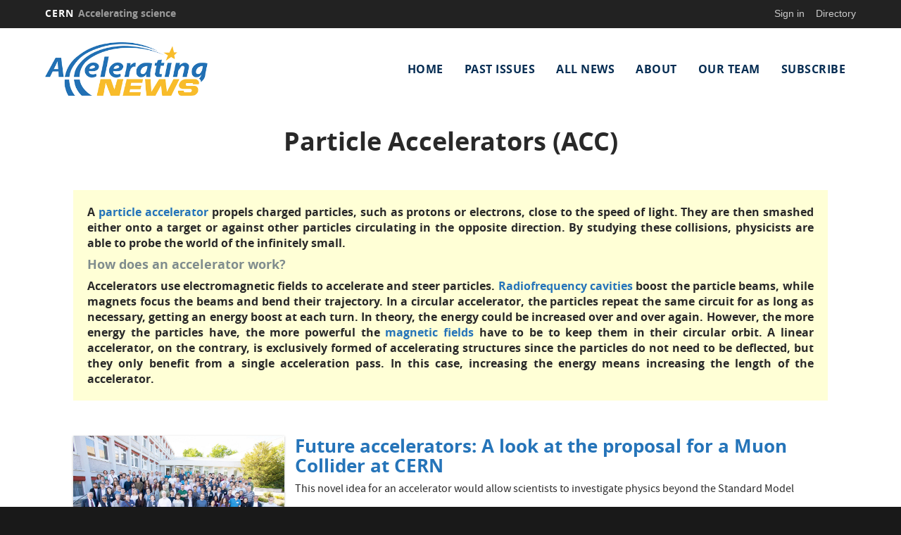

--- FILE ---
content_type: text/html; charset=UTF-8
request_url: https://acceleratingnews.eu/topic/particle-accelerators-acc
body_size: 10109
content:
<!DOCTYPE html>
<html  lang="en" dir="ltr" prefix="content: http://purl.org/rss/1.0/modules/content/  dc: http://purl.org/dc/terms/  foaf: http://xmlns.com/foaf/0.1/  og: http://ogp.me/ns#  rdfs: http://www.w3.org/2000/01/rdf-schema#  schema: http://schema.org/  sioc: http://rdfs.org/sioc/ns#  sioct: http://rdfs.org/sioc/types#  skos: http://www.w3.org/2004/02/skos/core#  xsd: http://www.w3.org/2001/XMLSchema# ">
  <head>
    <meta charset="utf-8" />
<script>var _paq = _paq || [];(function(){var u=(("https:" == document.location.protocol) ? "https://webanalytics.web.cern.ch/" : "http://webanalytics.web.cern.ch/");_paq.push(["setSiteId", "31"]);_paq.push(["setTrackerUrl", u+"matomo.php"]);_paq.push(["setDoNotTrack", 1]);if (!window.matomo_search_results_active) {_paq.push(["trackPageView"]);}_paq.push(["setIgnoreClasses", ["no-tracking","colorbox"]]);_paq.push(["enableLinkTracking"]);var d=document,g=d.createElement("script"),s=d.getElementsByTagName("script")[0];g.type="text/javascript";g.defer=true;g.async=true;g.src=u+"matomo.js";s.parentNode.insertBefore(g,s);})();</script>
<meta name="description" content="A particle accelerator propels charged particles, such as protons or electrons, close to the speed of light. They are then smashed either onto a target or against other particles circulating in the opposite direction. By studying these collisions, physicists are able to probe the world of the infinitely small. How does an accelerator work? Accelerators use electromagnetic fields to accelerate and steer particles. Radiofrequency cavities boost the particle beams, while magnets focus the beams and bend their trajectory. In a circular accelerator, the particles repeat the same circuit for as long as necessary, getting an energy boost at each turn. In theory, the energy could be increased over and over again. However, the more energy the particles have, the more powerful the magnetic fields have to be to keep them in their circular orbit. A linear accelerator, on the contrary, is exclusively formed of accelerating structures since the particles do not need to be deflected, but they only benefit from a single acceleration pass. In this case, increasing the energy means increasing the length of the accelerator." />
<link rel="canonical" href="https://acceleratingnews.eu/topic/particle-accelerators-acc" />
<meta name="Generator" content="Drupal 10 (https://www.drupal.org)" />
<meta name="MobileOptimized" content="width" />
<meta name="HandheldFriendly" content="true" />
<meta name="viewport" content="width=device-width, initial-scale=1.0" />
<link rel="icon" href="/sites/default/files/favicon_4.png" type="image/png" />
<link rel="alternate" hreflang="en" href="https://acceleratingnews.eu/topic/particle-accelerators-acc" />
<link rel="alternate" type="application/rss+xml" title="Particle Accelerators (ACC)" href="https://acceleratingnews.eu/taxonomy/term/239/feed" />

    <title>Particle Accelerators (ACC) | acceleratingnews.web.cern.ch</title>
    <link rel="stylesheet" media="all" href="/modules/custom/cern-display-formats/assets/css/teaser-list.css?t6oufl" />
<link rel="stylesheet" media="all" href="//framework.web.cern.ch/framework/3.0/js/owlcarousel/css/owl.carousel.css" />
<link rel="stylesheet" media="all" href="//framework.web.cern.ch/framework/3.0/js/owlcarousel/css/owl.theme.default.css" />
<link rel="stylesheet" media="all" href="/core/misc/components/progress.module.css?t6oufl" />
<link rel="stylesheet" media="all" href="/core/modules/system/css/components/align.module.css?t6oufl" />
<link rel="stylesheet" media="all" href="/core/modules/system/css/components/fieldgroup.module.css?t6oufl" />
<link rel="stylesheet" media="all" href="/core/modules/system/css/components/container-inline.module.css?t6oufl" />
<link rel="stylesheet" media="all" href="/core/modules/system/css/components/clearfix.module.css?t6oufl" />
<link rel="stylesheet" media="all" href="/core/modules/system/css/components/details.module.css?t6oufl" />
<link rel="stylesheet" media="all" href="/core/modules/system/css/components/hidden.module.css?t6oufl" />
<link rel="stylesheet" media="all" href="/core/modules/system/css/components/item-list.module.css?t6oufl" />
<link rel="stylesheet" media="all" href="/core/modules/system/css/components/js.module.css?t6oufl" />
<link rel="stylesheet" media="all" href="/core/modules/system/css/components/nowrap.module.css?t6oufl" />
<link rel="stylesheet" media="all" href="/core/modules/system/css/components/position-container.module.css?t6oufl" />
<link rel="stylesheet" media="all" href="/core/modules/system/css/components/reset-appearance.module.css?t6oufl" />
<link rel="stylesheet" media="all" href="/core/modules/system/css/components/resize.module.css?t6oufl" />
<link rel="stylesheet" media="all" href="/core/modules/system/css/components/system-status-counter.css?t6oufl" />
<link rel="stylesheet" media="all" href="/core/modules/system/css/components/system-status-report-counters.css?t6oufl" />
<link rel="stylesheet" media="all" href="/core/modules/system/css/components/system-status-report-general-info.css?t6oufl" />
<link rel="stylesheet" media="all" href="/core/modules/system/css/components/tablesort.module.css?t6oufl" />
<link rel="stylesheet" media="all" href="/modules/custom/cern-dev-status/css/dev_styling.css?t6oufl" />
<link rel="stylesheet" media="all" href="/modules/custom/cern-toolbar/assets/css/screen.css?t6oufl" />
<link rel="stylesheet" media="all" href="/modules/custom/cern-toolbar/assets/css/cookieconsent.css?t6oufl" />
<link rel="stylesheet" media="all" href="/modules/custom/cern-components/patterns/molecules/preview-list/css/preview-list.component.css?t6oufl" />
<link rel="stylesheet" media="all" href="/modules/custom/cern-components/patterns/molecules/preview-list/../preview-card/css/component-preview-card.css?t6oufl" />
<link rel="stylesheet" media="all" href="/core/modules/views/css/views.module.css?t6oufl" />
<link rel="stylesheet" media="all" href="/modules/contrib/extlink/extlink.css?t6oufl" />
<link rel="stylesheet" media="all" href="/themes/custom/cern-base-theme/css/base.css?t6oufl" />
<link rel="stylesheet" media="all" href="/sites/default/files/color/cernclean-bf04182c/colors.css?t6oufl" />
<link rel="stylesheet" media="all" href="/sites/default/files/color/cernoverride-ebf36790/colors.css?t6oufl" />
<link rel="stylesheet" media="all" href="/themes/custom/cern-base-theme/css/layout.css?t6oufl" />
<link rel="stylesheet" media="all" href="//framework.web.cern.ch/framework/3.0/js/prism/prism.css" />
<link rel="stylesheet" media="all" href="/themes/custom/cern-base-theme/css/components/footer.css?t6oufl" />
<link rel="stylesheet" media="all" href="/themes/custom/cern-base-theme/css/components/header.css?t6oufl" />
<link rel="stylesheet" media="all" href="/themes/custom/cern-base-theme/css/components/pagination.css?t6oufl" />
<link rel="stylesheet" media="all" href="/themes/custom/cern-base-theme/css/components/forms.css?t6oufl" />
<link rel="stylesheet" media="all" href="/themes/custom/cern-base-theme/css/components/fields.css?t6oufl" />
<link rel="stylesheet" media="all" href="/themes/custom/cern-base-theme/css/components/dropdown.css?t6oufl" />
<link rel="stylesheet" media="all" href="/themes/custom/cern-base-theme/css/components/progress.css?t6oufl" />
<link rel="stylesheet" media="all" href="/themes/custom/cern-base-theme/css/components/accordion.css?t6oufl" />
<link rel="stylesheet" media="all" href="/themes/custom/cern-base-theme/css/components/social-sharing.css?t6oufl" />
<link rel="stylesheet" media="all" href="//framework.web.cern.ch/framework/3.0/js/colorbox/colorbox.css" />
<link rel="stylesheet" media="all" href="/themes/custom/cern-base-theme/css/theme.css?t6oufl" />
<link rel="stylesheet" media="all" href="/themes/custom/cern-base-theme/css/cookies.css?t6oufl" />
<link rel="stylesheet" media="all" href="/themes/custom/cern-base-theme/css/viewspage.css?t6oufl" />
<link rel="stylesheet" media="all" href="/themes/custom/cern-base-theme/css/views/faq-views.css?t6oufl" />
<link rel="stylesheet" media="all" href="/themes/custom/cern-base-theme/css/views/agenda-views.css?t6oufl" />
<link rel="stylesheet" media="all" href="/themes/custom/cern-base-theme/css/views/news-views.css?t6oufl" />
<link rel="stylesheet" media="all" href="/themes/custom/cern-base-theme/css/views/stories-views.css?t6oufl" />
<link rel="stylesheet" media="all" href="/themes/custom/cern-base-theme/css/views/resources-views.css?t6oufl" />
<link rel="stylesheet" media="all" href="/themes/custom/cern-base-theme/css/views/taxonomies-views.css?t6oufl" />
<link rel="stylesheet" media="all" href="/themes/custom/cern-base-theme/css/views/search-views.css?t6oufl" />
<link rel="stylesheet" media="all" href="/themes/custom/cern-base-theme/css/views/common-views.css?t6oufl" />
<link rel="stylesheet" media="all" href="/themes/custom/cern-base-theme/css/views/generic-views.css?t6oufl" />
<link rel="stylesheet" media="all" href="/themes/custom/cern-theme/css/header.css?t6oufl" />
<link rel="stylesheet" media="all" href="/themes/custom/cern-theme/css/layout.css?t6oufl" />
<link rel="stylesheet" media="all" href="/themes/custom/cern-theme/css/common-views.css?t6oufl" />
<link rel="stylesheet" media="all" href="/themes/custom/cern-theme/css/fields.css?t6oufl" />
<link rel="stylesheet" media="all" href="/themes/custom/cern-theme/css/forms.css?t6oufl" />
<link rel="stylesheet" media="all" href="/themes/custom/cern-theme/css/views.css?t6oufl" />
<link rel="stylesheet" media="all" href="/themes/custom/cern-theme/css/blocks.css?t6oufl" />
<link rel="stylesheet" media="all" href="/themes/custom/cern-theme/css/comments.css?t6oufl" />
<link rel="stylesheet" media="all" href="/sites/default/themes/cernoverride-master/css/theme.css?t6oufl" />

    
          <link rel="preload" href="//framework.web.cern.ch/framework/3.0/images/loader.gif" as="image">
      </head>
  <body class="cern-theme-on path-taxonomy has-glyphicons">
        <a href="#main-content" class="visually-hidden focusable skip-link">
      Skip to main content
    </a>
    <div  id="cern-toolbar" role="group" aria-label="CERN Toolbar" class="user-not-authenticated">
    <h1>
        <a href="//home.cern" title="CERN">
            CERN
            <span>Accelerating science</span>
        </a>
    </h1>
    <ul>
        <li class="signin"> 
                                                     
                                        <div class="item-list item-list-length-1">
                <ul class="cern-signedin toolbar-submenu"><li class="cern-account-links"><a href="https://acceleratingnews.eu/user/login?destination=topic/particle-accelerators-acc" class="cern-account cern-signin cern-single-mobile-signin">Sign in</a></li></ul>
            </div>
        </li>
        <li><a href="//cern.ch/directory" class="cern-directory" title="Search CERN resources and browse the directory">Directory</a></li>
    </ul>
</div>

      <div class="dialog-off-canvas-main-canvas" data-off-canvas-main-canvas>
    





    
<div class="container-fluid">
	
</div>

<header  role="banner">

  <div class="header-wrapper">

		    											<div class="site-info col-sm-3">
			
        					<div class="site-info__logo col-lg-12 col-md-12 col-sm-12">
            <a href="/" title="Home" rel="home">
              <img src="/sites/default/files/logo/accelerating_news_logo-01_1_0.png" alt="home"/>
            </a>
          </div>
        
				

      </div>

    
		    
									<div class="site-nav col-sm-9 ">
			
          <div class="region region-header">
    <nav role="navigation" aria-labelledby="block-cernoverride-main-menu-menu" id="block-cernoverride-main-menu">
            <h2 class="sr-only" id="block-cernoverride-main-menu-menu">Main navigation</h2>

      <nav class="navbar navbar-default main-menu">
    <div class="container-fluid">
        <!-- Brand and toggle get grouped for better mobile display -->
        <div class="navbar-header">
            <button type="button" class="navbar-toggle collapsed" data-toggle="collapse" data-target="#bs-example-navbar-collapse-1" aria-expanded="false">
                <span class="sr-only">Toggle navigation</span>
                <span class="icon-bar"></span>
                <span class="icon-bar"></span>
                <span class="icon-bar"></span>
            </button>
        </div>

        <!-- Collect the nav links, forms, and other content for toggling -->
        <div class="collapse navbar-collapse" id="bs-example-navbar-collapse-1">

            
                                                                            <ul class="nav navbar-nav">
                                                                        <li>
                        <a href="/" data-drupal-link-system-path="&lt;front&gt;">Home</a>
                                                            </li>

                    
                                                            <li>
                        <a href="/past-issues" data-drupal-link-system-path="node/500">Past Issues</a>
                                                            </li>

                    
                                                            <li>
                        <a href="/all-news" data-drupal-link-system-path="node/504">All News</a>
                                                            </li>

                    
                                                            <li>
                        <a href="/about" data-drupal-link-system-path="node/501">About</a>
                                                            </li>

                    
                                                            <li>
                        <a href="/our-team" data-drupal-link-system-path="node/503">Our Team</a>
                                                            </li>

                    
                                                            <li>
                        <a href="https://c.spotler.com/ct/m9/k1/EwTQsdHBz_3Px3kJ2auJK-cRSAnz1L0fmMrF0qwc_DLyqOsp0cVU9OLIdw9qePdK/Nyt5GgsXnXGwKMe">Subscribe</a>
                                                            </li>

                    
                                </ul>
                                

            
        </div>
        <!-- /.navbar-collapse -->
    </div>
    <!-- /.container-fluid -->
</nav>

  </nav>

  </div>

      </div>
    
  </div>

</div>

</header>

<main role="main">
	<a id="main-content" tabindex="-1"></a>
					<div class="container">
				<div class="wrapper-center col-md-12 col-sm-12 col-xs-12">
			  <div class="region region-content">
      <div class="views-element-container form-group">

<div class="teaser-list view view-taxonomy-term view-id-taxonomy_term view-display-id-page_1 js-view-dom-id-54e5a53d73eb01f27fe7f5b0974a5c539cf5a31e4a64d53a7667706b59b5996d cern-view-display-page cern-view-display-page_1 clearfix">
  
          <h1 class="mb-3 mt-3 text-center">Particle Accelerators (ACC)</h1>
      

  
      <div class="view-header">
      <div about="/topic/particle-accelerators-acc">
  
    
  
						<div class="field field--name-description field--type-text-long field--label-hidden field--item"><div style="background-color: #FFFFD6; padding: 20px;"><div class="text-align-justify">A&nbsp;<a href="https://home.cern/science/accelerators">particle accelerator</a> propels charged particles, such as protons or electrons, close to the speed of light. They are then smashed either onto a target or against other particles circulating in the opposite direction. By studying these collisions, physicists are able to probe the world of the infinitely small.</div>
<h4 class="text-align-justify"><span style="color:#7f8c8d;">How does an accelerator work?</span></h4>

<div class="text-align-justify">Accelerators use electromagnetic fields to accelerate and steer particles. <a href="https://home.cern/science/engineering/accelerating-radiofrequency-cavities">Radiofrequency cavities</a> boost the particle beams, while magnets focus the beams and bend their trajectory. In a circular accelerator, the particles repeat the same circuit for as long as necessary, getting an energy boost at each turn. In theory, the energy could be increased over and over again. However, the more energy the particles have, the more powerful the <a href="https://home.cern/science/engineering/pulling-together-superconducting-electromagnets">magnetic fields</a> have to be to keep them in their circular orbit. A linear accelerator, on the contrary, is exclusively formed of accelerating structures since the particles do not need to be deflected, but they only benefit from a single acceleration pass. In this case, increasing the energy means increasing the length of the accelerator.</div></div></div>
			
</div>

    </div>
    
      <div class="view-content clearfix">
      


        <div class="views-row">
        


<div class="preview-list-component clearfix">
										
							<div  class="preview-list-image" style="background: #dddddd url(/sites/default/files/2025-12/1751223979880.jpg) no-repeat center center / cover">
			</div>

		<div class="preview-list-news-info">
							<h3 class="preview-list-title">
				  <a href="/news/issue-53/particle-accelerators-acc/future-accelerators-look-proposal-muon-collider-cern" hreflang="en">Future accelerators: A look at the proposal for a Muon Collider at CERN</a>

			</h3>
									<div class="preview-list-strap">
				<p>
					This novel idea for an accelerator would allow scientists to investigate physics beyond the Standard Model
				</p>
			</div>
									<div class="preview-list-news-format">
				Issue 53
			</div>
										<div class="preview-list-topic has-separator" >
							<a href="/topic/particle-accelerators-acc" hreflang="en">Particle Accelerators (ACC)</a>
			</div>
															<div  class="preview-list-date has-separator" >
									11 December, 2025
				</div>
							</div>
		</div>

		<div class="preview-list-responsive">
			


        
    
    
<div  data-history-node-id="767" id="preview-list" class="component-preview-cards box-pattern" style="background:url(&#039;/sites/default/files/2025-12/1751223979880.jpg&#039;) no-repeat center center / cover" data-background="/sites/default/files/2025-12/1751223979880.jpg"  class="component-preview-cards box-pattern">
  <a class="box-link" target=""  href="/news/issue-53/particle-accelerators-acc/future-accelerators-look-proposal-muon-collider-cern"></a>

        <div class="component-preview-cards__veil"></div>
  
  <div class="component-preview-cards__box_wrapper">
    <div class="component-preview-cards__box">
                                                                                              
              
            <div class="preview-card__title">
                                          <h3 class="standard-title">
            
            
              <a href="/news/issue-53/particle-accelerators-acc/future-accelerators-look-proposal-muon-collider-cern" hreflang="en" title="Future accelerators: A look at the proposal for a Muon Collider at CERN">
              <span>
                  Future accelerators: A look at the proposal...
              </span>
              </a>

            
          </h3>
                              </div>
      <div class="preview-card__body"></div>
      <div class="preview-cards__subtext">
                          <div class="preview-card__category" style="color:">
            <a href="/topic/particle-accelerators-acc" hreflang="en">Particle Accelerators (ACC)</a>
          </div>
                          <div class="preview-card__category" style="color:">
            Issue 53
          </div>
                                                  <div class="preview-card__date" style="color:">
            11 December, 2025
          </div>
              </div>
    </div>
  </div>
</div>		</div>


    </div>
        <div class="views-row">
        


<div class="preview-list-component clearfix">
										
							<div  class="preview-list-image" style="background: #dddddd url(/sites/default/files/2025-12/Accelerating%20News%20homepage%20pics%20%281%29.png) no-repeat center center / cover">
			</div>

		<div class="preview-list-news-info">
							<h3 class="preview-list-title">
				  <a href="/news/issue-53/particle-accelerators-acc/interview-how-do-cerns-future-proposed-flagship-accelerator" hreflang="en">Interview: How do CERN’s future proposed flagship accelerator projects compare? </a>

			</h3>
									<div class="preview-list-strap">
				<p>
					Two members of a working group that assessed six possible new accelerators to succeed the Large Hadron Collider share their insights into the recently published study
				</p>
			</div>
									<div class="preview-list-news-format">
				Issue 53
			</div>
										<div class="preview-list-topic has-separator" >
							<a href="/topic/particle-accelerators-acc" hreflang="en">Particle Accelerators (ACC)</a>
			</div>
															<div  class="preview-list-date has-separator" >
									09 December, 2025
				</div>
							</div>
		</div>

		<div class="preview-list-responsive">
			


        
    
    
<div  data-history-node-id="762" id="preview-list--2" class="component-preview-cards box-pattern" style="background:url(&#039;/sites/default/files/2025-12/Accelerating%20News%20homepage%20pics%20%281%29.png&#039;) no-repeat center center / cover" data-background="/sites/default/files/2025-12/Accelerating%20News%20homepage%20pics%20%281%29.png"  class="component-preview-cards box-pattern">
  <a class="box-link" target=""  href="/news/issue-53/particle-accelerators-acc/interview-how-do-cerns-future-proposed-flagship-accelerator"></a>

        <div class="component-preview-cards__veil"></div>
  
  <div class="component-preview-cards__box_wrapper">
    <div class="component-preview-cards__box">
                                                                                              
              
            <div class="preview-card__title">
                                          <h3 class="standard-title">
            
            
              <a href="/news/issue-53/particle-accelerators-acc/interview-how-do-cerns-future-proposed-flagship-accelerator" hreflang="en" title="Interview: How do CERN’s future proposed flagship accelerator projects compare?">
              <span>
                  Interview: How do CERN’s future proposed fl...
              </span>
              </a>

            
          </h3>
                              </div>
      <div class="preview-card__body"></div>
      <div class="preview-cards__subtext">
                          <div class="preview-card__category" style="color:">
            <a href="/topic/particle-accelerators-acc" hreflang="en">Particle Accelerators (ACC)</a>
          </div>
                          <div class="preview-card__category" style="color:">
            Issue 53
          </div>
                                                  <div class="preview-card__date" style="color:">
            09 December, 2025
          </div>
              </div>
    </div>
  </div>
</div>		</div>


    </div>
        <div class="views-row">
        


<div class="preview-list-component clearfix">
										
							<div  class="preview-list-image" style="background: #dddddd url(/sites/default/files/2025-12/IPAC26.png) no-repeat center center / cover">
			</div>

		<div class="preview-list-news-info">
							<h3 class="preview-list-title">
				  <a href="/news/issue-53/particle-accelerators-acc/announcing-2026-international-particle-accelerator" hreflang="en">Announcing the 2026 International Particle Accelerator Conference IPAC’26</a>

			</h3>
									<div class="preview-list-strap">
				<p>
					The IPAC is a key date in the calendar for the particle accelerator community, with next year&#039;s edition set to take place in northern France
				</p>
			</div>
									<div class="preview-list-news-format">
				Issue 53
			</div>
										<div class="preview-list-topic has-separator" >
							<a href="/topic/particle-accelerators-acc" hreflang="en">Particle Accelerators (ACC)</a>
			</div>
															<div  class="preview-list-date has-separator" >
									11 December, 2025
				</div>
							</div>
		</div>

		<div class="preview-list-responsive">
			


        
    
    
<div  data-history-node-id="761" id="preview-list--3" class="component-preview-cards box-pattern" style="background:url(&#039;/sites/default/files/2025-12/IPAC26.png&#039;) no-repeat center center / cover" data-background="/sites/default/files/2025-12/IPAC26.png"  class="component-preview-cards box-pattern">
  <a class="box-link" target=""  href="/news/issue-53/particle-accelerators-acc/announcing-2026-international-particle-accelerator"></a>

        <div class="component-preview-cards__veil"></div>
  
  <div class="component-preview-cards__box_wrapper">
    <div class="component-preview-cards__box">
                                                                                              
              
            <div class="preview-card__title">
                                          <h3 class="standard-title">
            
            
              <a href="/news/issue-53/particle-accelerators-acc/announcing-2026-international-particle-accelerator" hreflang="en" title="Announcing the 2026 International Particle Accelerator Conference IPAC’26">
              <span>
                  Announcing the 2026 International Particle ...
              </span>
              </a>

            
          </h3>
                              </div>
      <div class="preview-card__body"></div>
      <div class="preview-cards__subtext">
                          <div class="preview-card__category" style="color:">
            <a href="/topic/particle-accelerators-acc" hreflang="en">Particle Accelerators (ACC)</a>
          </div>
                          <div class="preview-card__category" style="color:">
            Issue 53
          </div>
                                                  <div class="preview-card__date" style="color:">
            11 December, 2025
          </div>
              </div>
    </div>
  </div>
</div>		</div>


    </div>
        <div class="views-row">
        


<div class="preview-list-component clearfix">
										
							<div  class="preview-list-image" style="background: #dddddd url(/sites/default/files/2025-12/Linac4-1.jpg) no-repeat center center / cover">
			</div>

		<div class="preview-list-news-info">
							<h3 class="preview-list-title">
				  <a href="/news/issue-53/particle-accelerators-acc/accelerators-key-making-our-lives-better-says-chair-physics" hreflang="en">‘Accelerators key to making our lives better’, says chair of physics union working group</a>

			</h3>
									<div class="preview-list-strap">
				<p>
					Christine Darve, member of the global physics union IUPAP, talks about cooperating among facilities, promoting accelerator science, training the next generation of talent and the benefits of these complex machines for society
				</p>
			</div>
									<div class="preview-list-news-format">
				Issue 53
			</div>
										<div class="preview-list-topic has-separator" >
							<a href="/topic/particle-accelerators-acc" hreflang="en">Particle Accelerators (ACC)</a>
			</div>
															<div  class="preview-list-date has-separator" >
									10 December, 2025
				</div>
							</div>
		</div>

		<div class="preview-list-responsive">
			


        
    
    
<div  data-history-node-id="759" id="preview-list--4" class="component-preview-cards box-pattern" style="background:url(&#039;/sites/default/files/2025-12/Linac4-1.jpg&#039;) no-repeat center center / cover" data-background="/sites/default/files/2025-12/Linac4-1.jpg"  class="component-preview-cards box-pattern">
  <a class="box-link" target=""  href="/news/issue-53/particle-accelerators-acc/accelerators-key-making-our-lives-better-says-chair-physics"></a>

        <div class="component-preview-cards__veil"></div>
  
  <div class="component-preview-cards__box_wrapper">
    <div class="component-preview-cards__box">
                                                                                              
              
            <div class="preview-card__title">
                                          <h3 class="standard-title">
            
            
              <a href="/news/issue-53/particle-accelerators-acc/accelerators-key-making-our-lives-better-says-chair-physics" hreflang="en" title="‘Accelerators key to making our lives better’, says chair of physics union working group">
              <span>
                  ‘Accelerators key to making our lives bette...
              </span>
              </a>

            
          </h3>
                              </div>
      <div class="preview-card__body"></div>
      <div class="preview-cards__subtext">
                          <div class="preview-card__category" style="color:">
            <a href="/topic/particle-accelerators-acc" hreflang="en">Particle Accelerators (ACC)</a>
          </div>
                          <div class="preview-card__category" style="color:">
            Issue 53
          </div>
                                                  <div class="preview-card__date" style="color:">
            10 December, 2025
          </div>
              </div>
    </div>
  </div>
</div>		</div>


    </div>
        <div class="views-row">
        


<div class="preview-list-component clearfix">
										
							<div  class="preview-list-image" style="background: #dddddd url(/sites/default/files/2025-12/54782365565_9dbbae6c67_o.jpg) no-repeat center center / cover">
			</div>

		<div class="preview-list-news-info">
							<h3 class="preview-list-title">
				  <a href="/news/issue-53/particle-accelerators-acc/record-attendance-2025-international-beam-instrumentation" hreflang="en">Record attendance at the 2025 International Beam Instrumentation Conference </a>

			</h3>
									<div class="preview-list-strap">
				<p>
					The University of Liverpool together with STFC, the Cockcroft Institute and the John Adams Institute has hosted the largest-ever European edition of IBIC
				</p>
			</div>
									<div class="preview-list-news-format">
				Issue 53
			</div>
										<div class="preview-list-topic has-separator" >
							<a href="/topic/particle-accelerators-acc" hreflang="en">Particle Accelerators (ACC)</a>
			</div>
															<div  class="preview-list-date has-separator" >
									10 December, 2025
				</div>
							</div>
		</div>

		<div class="preview-list-responsive">
			


        
    
    
<div  data-history-node-id="758" id="preview-list--5" class="component-preview-cards box-pattern" style="background:url(&#039;/sites/default/files/2025-12/54782365565_9dbbae6c67_o.jpg&#039;) no-repeat center center / cover" data-background="/sites/default/files/2025-12/54782365565_9dbbae6c67_o.jpg"  class="component-preview-cards box-pattern">
  <a class="box-link" target=""  href="/news/issue-53/particle-accelerators-acc/record-attendance-2025-international-beam-instrumentation"></a>

        <div class="component-preview-cards__veil"></div>
  
  <div class="component-preview-cards__box_wrapper">
    <div class="component-preview-cards__box">
                                                                                              
              
            <div class="preview-card__title">
                                          <h3 class="standard-title">
            
            
              <a href="/news/issue-53/particle-accelerators-acc/record-attendance-2025-international-beam-instrumentation" hreflang="en" title="Record attendance at the 2025 International Beam Instrumentation Conference">
              <span>
                  Record attendance at the 2025 International...
              </span>
              </a>

            
          </h3>
                              </div>
      <div class="preview-card__body"></div>
      <div class="preview-cards__subtext">
                          <div class="preview-card__category" style="color:">
            <a href="/topic/particle-accelerators-acc" hreflang="en">Particle Accelerators (ACC)</a>
          </div>
                          <div class="preview-card__category" style="color:">
            Issue 53
          </div>
                                                  <div class="preview-card__date" style="color:">
            10 December, 2025
          </div>
              </div>
    </div>
  </div>
</div>		</div>


    </div>
        <div class="views-row">
        


<div class="preview-list-component clearfix">
										
							<div  class="preview-list-image" style="background: #dddddd url(/sites/default/files/2025-09/Untitled%20design%20%2856%29.png) no-repeat center center / cover">
			</div>

		<div class="preview-list-news-info">
							<h3 class="preview-list-title">
				  <a href="/news/issue-52/particle-accelerators-acc/particle-therapy-master-class-marks-five-years-inspiring" hreflang="en">Particle therapy master class marks five years of inspiring young students with series of events</a>

			</h3>
									<div class="preview-list-strap">
				<p>
					The Particle Therapy MasterClass has engaged over 1,500 school pupils around the world every year since it launched in 2020, with its adaptability helping it reach under-privileged children
				</p>
			</div>
									<div class="preview-list-news-format">
				Issue 52
			</div>
										<div class="preview-list-topic has-separator" >
							<a href="/topic/particle-accelerators-acc" hreflang="en">Particle Accelerators (ACC)</a>
			</div>
															<div  class="preview-list-date has-separator" >
									12 September, 2025
				</div>
							</div>
		</div>

		<div class="preview-list-responsive">
			


        
    
    
<div  data-history-node-id="753" id="preview-list--6" class="component-preview-cards box-pattern" style="background:url(&#039;/sites/default/files/2025-09/Untitled%20design%20%2856%29.png&#039;) no-repeat center center / cover" data-background="/sites/default/files/2025-09/Untitled%20design%20%2856%29.png"  class="component-preview-cards box-pattern">
  <a class="box-link" target=""  href="/news/issue-52/particle-accelerators-acc/particle-therapy-master-class-marks-five-years-inspiring"></a>

        <div class="component-preview-cards__veil"></div>
  
  <div class="component-preview-cards__box_wrapper">
    <div class="component-preview-cards__box">
                                                                                              
              
            <div class="preview-card__title">
                                          <h3 class="standard-title">
            
            
              <a href="/news/issue-52/particle-accelerators-acc/particle-therapy-master-class-marks-five-years-inspiring" hreflang="en" title="Particle therapy master class marks five years of inspiring young students with series of events">
              <span>
                  Particle therapy master class marks five ye...
              </span>
              </a>

            
          </h3>
                              </div>
      <div class="preview-card__body"></div>
      <div class="preview-cards__subtext">
                          <div class="preview-card__category" style="color:">
            <a href="/topic/particle-accelerators-acc" hreflang="en">Particle Accelerators (ACC)</a>
          </div>
                          <div class="preview-card__category" style="color:">
            Issue 52
          </div>
                                                  <div class="preview-card__date" style="color:">
            12 September, 2025
          </div>
              </div>
    </div>
  </div>
</div>		</div>


    </div>
        <div class="views-row">
        


<div class="preview-list-component clearfix">
										
							<div  class="preview-list-image" style="background: #dddddd url(/sites/default/files/2025-08/Untitled%20design%20%2850%29_0.png) no-repeat center center / cover">
			</div>

		<div class="preview-list-news-info">
							<h3 class="preview-list-title">
				  <a href="/news/issue-52/particle-accelerators-acc/ultra-thin-cold-plates-how-3d-printing-driving-innovation" hreflang="en">Ultra-thin cold plates: How 3D printing is driving innovation in detector technologies</a>

			</h3>
									<div class="preview-list-strap">
				<p>
					3D-printing is finding more uses in both high-energy physics in science-focused industries. In this interview, experts from Swiss technology innovation centre CSEM explain why
				</p>
			</div>
									<div class="preview-list-news-format">
				Issue 52
			</div>
										<div class="preview-list-topic has-separator" >
							<a href="/topic/particle-accelerators-acc" hreflang="en">Particle Accelerators (ACC)</a>
			</div>
															<div  class="preview-list-date has-separator" >
									12 September, 2025
				</div>
							</div>
		</div>

		<div class="preview-list-responsive">
			


        
    
    
<div  data-history-node-id="750" id="preview-list" class="component-preview-cards box-pattern" style="background:url(&#039;/sites/default/files/2025-08/Untitled%20design%20%2850%29_0.png&#039;) no-repeat center center / cover" data-background="/sites/default/files/2025-08/Untitled%20design%20%2850%29_0.png"  class="component-preview-cards box-pattern">
  <a class="box-link" target=""  href="/news/issue-52/particle-accelerators-acc/ultra-thin-cold-plates-how-3d-printing-driving-innovation"></a>

        <div class="component-preview-cards__veil"></div>
  
  <div class="component-preview-cards__box_wrapper">
    <div class="component-preview-cards__box">
                                                                                              
              
            <div class="preview-card__title">
                                          <h3 class="standard-title">
            
            
              <a href="/news/issue-52/particle-accelerators-acc/ultra-thin-cold-plates-how-3d-printing-driving-innovation" hreflang="en" title="Ultra-thin cold plates: How 3D printing is driving innovation in detector technologies">
              <span>
                  Ultra-thin cold plates: How 3D printing is ...
              </span>
              </a>

            
          </h3>
                              </div>
      <div class="preview-card__body"></div>
      <div class="preview-cards__subtext">
                          <div class="preview-card__category" style="color:">
            <a href="/topic/particle-accelerators-acc" hreflang="en">Particle Accelerators (ACC)</a>
          </div>
                          <div class="preview-card__category" style="color:">
            Issue 52
          </div>
                                                  <div class="preview-card__date" style="color:">
            12 September, 2025
          </div>
              </div>
    </div>
  </div>
</div>		</div>


    </div>
        <div class="views-row">
        


<div class="preview-list-component clearfix">
										
							<div  class="preview-list-image" style="background: #dddddd url(/sites/default/files/2025-06/3.png) no-repeat center center / cover">
			</div>

		<div class="preview-list-news-info">
							<h3 class="preview-list-title">
				  <a href="/news/issue-51/particle-accelerators-acc/work-underway-cern-test-stand-adapt-pre-injector" hreflang="en">Work underway at CERN test stand to adapt pre-injector accelerator technologies for medical and societal uses </a>

			</h3>
									<div class="preview-list-strap">
				<p>
					A team from around Europe is working on projects linked to using compact particle accelerators for applications such as cancer therapy and art diagnostics
				</p>
			</div>
									<div class="preview-list-news-format">
				Issue 51
			</div>
										<div class="preview-list-topic has-separator" >
							<a href="/topic/particle-accelerators-acc" hreflang="en">Particle Accelerators (ACC)</a>
			</div>
															<div  class="preview-list-date has-separator" >
									13 June, 2025
				</div>
							</div>
		</div>

		<div class="preview-list-responsive">
			


        
    
    
<div  data-history-node-id="746" id="preview-list--6" class="component-preview-cards box-pattern" style="background:url(&#039;/sites/default/files/2025-06/3.png&#039;) no-repeat center center / cover" data-background="/sites/default/files/2025-06/3.png"  class="component-preview-cards box-pattern">
  <a class="box-link" target=""  href="/news/issue-51/particle-accelerators-acc/work-underway-cern-test-stand-adapt-pre-injector"></a>

        <div class="component-preview-cards__veil"></div>
  
  <div class="component-preview-cards__box_wrapper">
    <div class="component-preview-cards__box">
                                                                                              
              
            <div class="preview-card__title">
                                          <h3 class="standard-title">
            
            
              <a href="/news/issue-51/particle-accelerators-acc/work-underway-cern-test-stand-adapt-pre-injector" hreflang="en" title="Work underway at CERN test stand to adapt pre-injector accelerator technologies for medical and societal uses">
              <span>
                  Work underway at CERN test stand to adapt p...
              </span>
              </a>

            
          </h3>
                              </div>
      <div class="preview-card__body"></div>
      <div class="preview-cards__subtext">
                          <div class="preview-card__category" style="color:">
            <a href="/topic/particle-accelerators-acc" hreflang="en">Particle Accelerators (ACC)</a>
          </div>
                          <div class="preview-card__category" style="color:">
            Issue 51
          </div>
                                                  <div class="preview-card__date" style="color:">
            13 June, 2025
          </div>
              </div>
    </div>
  </div>
</div>		</div>


    </div>
        <div class="views-row">
        


<div class="preview-list-component clearfix">
										
							<div  class="preview-list-image" style="background: #dddddd url(/sites/default/files/2025-03/Accelerating%20News%20teaser%20image%20%2815%29.png) no-repeat center center / cover">
			</div>

		<div class="preview-list-news-info">
							<h3 class="preview-list-title">
				  <a href="/news/issue-50/particle-accelerators-acc/towards-brighter-and-more-intense-hadron-beams" hreflang="en">Towards brighter and more intense hadron beams, understanding challenges and limitations</a>

			</h3>
									<div class="preview-list-strap">
				<p>
					From increasing luminosity in colliders to building more powerful spallation sources, collective effects in hadron beams are a major challenge for present accelerator-based projects
				</p>
			</div>
									<div class="preview-list-news-format">
				Issue 50
			</div>
										<div class="preview-list-topic has-separator" >
							<a href="/topic/particle-accelerators-acc" hreflang="en">Particle Accelerators (ACC)</a>
			</div>
															<div  class="preview-list-date has-separator" >
									17 March, 2025
				</div>
							</div>
		</div>

		<div class="preview-list-responsive">
			


        
    
    
<div  data-history-node-id="739" id="preview-list--2" class="component-preview-cards box-pattern landing_page" style="background:url(&#039;/sites/default/files/2025-03/Accelerating%20News%20teaser%20image%20%2815%29.png&#039;) no-repeat center center / cover" data-background="/sites/default/files/2025-03/Accelerating%20News%20teaser%20image%20%2815%29.png"  class="component-preview-cards box-pattern landing_page">
  <a class="box-link" target=""  href="/news/issue-50/particle-accelerators-acc/towards-brighter-and-more-intense-hadron-beams"></a>

        <div class="component-preview-cards__veil"></div>
  
  <div class="component-preview-cards__box_wrapper">
    <div class="component-preview-cards__box">
                                                                                              
              
            <div class="preview-card__title">
                                          <h3 class="standard-title">
            
            
              <a href="/news/issue-50/particle-accelerators-acc/towards-brighter-and-more-intense-hadron-beams" hreflang="en" title="Towards brighter and more intense hadron beams, understanding challenges and limitations">
              <span>
                  Towards brighter and more intense hadron be...
              </span>
              </a>

            
          </h3>
                              </div>
      <div class="preview-card__body"></div>
      <div class="preview-cards__subtext">
                          <div class="preview-card__category" style="color:">
            <a href="/topic/particle-accelerators-acc" hreflang="en">Particle Accelerators (ACC)</a>
          </div>
                          <div class="preview-card__category" style="color:">
            Issue 50
          </div>
                                                  <div class="preview-card__date" style="color:">
            17 March, 2025
          </div>
              </div>
    </div>
  </div>
</div>		</div>


    </div>
        <div class="views-row">
        


<div class="preview-list-component clearfix">
										
							<div  class="preview-list-image" style="background: #dddddd url(/sites/default/files/2025-03/Accelerating%20News%20teaser%20image%20%2813%29.png) no-repeat center center / cover">
			</div>

		<div class="preview-list-news-info">
							<h3 class="preview-list-title">
				  <a href="/news/issue-50/particle-accelerators-acc/why-european-strategy-particle-physics-update-important" hreflang="en">Why the European Strategy for Particle Physics update is important for the accelerator community</a>

			</h3>
									<div class="preview-list-strap">
				<p>
					The 2026 update will give a recommendation for a possible future particle accelerator at CERN as well as suggestions for future particle physics research areas, industry links and support for early-career scientists
				</p>
			</div>
									<div class="preview-list-news-format">
				Issue 50
			</div>
										<div class="preview-list-topic has-separator" >
							<a href="/topic/particle-accelerators-acc" hreflang="en">Particle Accelerators (ACC)</a>
			</div>
															<div  class="preview-list-date has-separator" >
									17 March, 2025
				</div>
							</div>
		</div>

		<div class="preview-list-responsive">
			


        
    
    
<div  data-history-node-id="738" id="preview-list" class="component-preview-cards box-pattern" style="background:url(&#039;/sites/default/files/2025-03/Accelerating%20News%20teaser%20image%20%2813%29.png&#039;) no-repeat center center / cover" data-background="/sites/default/files/2025-03/Accelerating%20News%20teaser%20image%20%2813%29.png"  class="component-preview-cards box-pattern">
  <a class="box-link" target=""  href="/news/issue-50/particle-accelerators-acc/why-european-strategy-particle-physics-update-important"></a>

        <div class="component-preview-cards__veil"></div>
  
  <div class="component-preview-cards__box_wrapper">
    <div class="component-preview-cards__box">
                                                                                              
              
            <div class="preview-card__title">
                                          <h3 class="standard-title">
            
            
              <a href="/news/issue-50/particle-accelerators-acc/why-european-strategy-particle-physics-update-important" hreflang="en" title="Why the European Strategy for Particle Physics update is important for the accelerator community">
              <span>
                  Why the European Strategy for Particle Phys...
              </span>
              </a>

            
          </h3>
                              </div>
      <div class="preview-card__body"></div>
      <div class="preview-cards__subtext">
                          <div class="preview-card__category" style="color:">
            <a href="/topic/particle-accelerators-acc" hreflang="en">Particle Accelerators (ACC)</a>
          </div>
                          <div class="preview-card__category" style="color:">
            Issue 50
          </div>
                                                  <div class="preview-card__date" style="color:">
            17 March, 2025
          </div>
              </div>
    </div>
  </div>
</div>		</div>


    </div>

    </div>
  
          <nav role="navigation" aria-labelledby="pagination-heading" class="pagination-container centered">
        <h4 class="sr-only">Pagination</h4>
        <ul class="pagination centered mini-pager">
                                        <li class="page-item page__item--next">
                    <a href="/topic/particle-accelerators-acc?page=1" title="Go to next page" rel="next">
                        <span class="visually-hidden">Next page</span>
                                                <span class="page-link" aria-hidden="true">Next</span>
                    </a>
                </li>
                    </ul>
    </nav>

              <div class="feed-icons">
      <a href="https://acceleratingnews.eu/taxonomy/term/239/feed" class="feed-icon">
  Subscribe to Particle Accelerators (ACC)
</a>

    </div>
  </div>
</div>


  </div>

		</div>
			</div>
	</main>

<footer role="contentinfo">
<div class="row cern-footer">
				<div class="col-xs-12 col-sm-3 col-md-3 col-lg-3 footer-first-col">
				  <div class="region region-footercolumn1">
    <section id="block-followus-2" class="block block-block-content block-block-contenteb39d733-4c37-42fd-8b0c-25ac2e9709d6 clearfix">
  
      <h2 class="block-title">Follow Us</h2>
    

      
						<div class="field field--name-body field--type-text-with-summary field--label-hidden field--item"><p><span style="font-size:36px;"><span style="font-family: CERNIcons, CernIcons, cern-icons;"><a href="http://www.facebook.com/cern">v</a> <a href="http://www.instagram.com/cern">J</a> <a href="http://www.twitter.com/CERN">W</a> <a href="http://www.linkedin.com/company/cern">M</a> <a href="http://www.youtube.com/user/cerntv">1</a></span></span></p>
</div>
			
  </section>


  </div>

	  </div>
  <div class="col-xs-12 col-sm-8 col-md-8 col-lg-8 footer-second-col">
    <div class="row">
      <!-- CONTACT US -->
      <div class="col-sm-5 col-md-4 col-md-offset-0 col-lg-4 col-lg-offset-0">
                    <div class="region region-footercolumn2">
    <section id="block-contactus-2" class="block block-block-content block-block-contentda82eef2-f334-4a0f-baaa-879a77aa70ca clearfix">
  
      <h2 class="block-title">Contact us</h2>
    

      
						<div class="field field--name-body field--type-text-with-summary field--label-hidden field--item"><ul>
	<li><strong>CERN EU Projects Office</strong></li>
	<li>Esplanade des Particules 1</li>
	<li>1211 Geneva 23, Switzerland</li>
</ul>
</div>
			
  </section>


  </div>

              </div>
      <!-- general info -->
      <div class="col-sm-6 col-sm-offset-1 col-md-4 col-md-offset-0 col-lg-4">
        <div class=" mb-4">
                        <div class="region region-footercolumn3">
    <section id="block-copyright-2" class="block block-block-content block-block-content2f8d3c05-2dfa-4b17-b06a-df4c566d7247 clearfix">
  
      <h2 class="block-title">Copyright</h2>
    

      
						<div class="field field--name-body field--type-text-with-summary field--label-hidden field--item"><p class="text-align-left">Accelerating News (ISSN: 2296-6536) is licensed under the&nbsp;<a href="http://creativecommons.org/licenses/by-nc/3.0/">Creative Commons Attribution-Noncommercial 3.0 License</a>.</p>
</div>
			
  </section>


  </div>

                  </div>
      </div>
      <!-- cern and you -->
      <div class="col-sm-6 col-sm-offset-6 col-md-4 col-md-offset-0 col-lg-4  col-lg-offset-0">
        <div class=" mb-4">
                        <div class="region region-footercolumn4">
    <nav role="navigation" aria-labelledby="block-projects-2-menu" id="block-projects-2">
      
  <h2 id="block-projects-2-menu">Projects</h2>
  

        
        <ul class="menu nav">
						<li>
				<a href="https://aidainnova.web.cern.ch/">AIDAinnova</a>
							</li>
					<li>
				<a href="https://aries.web.cern.ch/">ARIES</a>
							</li>
					<li>
				<a href="https://www.eupraxia-facility.org/">EuPRAXIA</a>
							</li>
					<li>
				<a href="https://home.cern/science/accelerators/future-circular-collider">FCC</a>
							</li>
					<li>
				<a href="https://hearts-project.eu/">HEARTS</a>
							</li>
					<li>
				<a href="https://hilumilhc-d10.web.cern.ch/">HL-LHC</a>
							</li>
					<li>
				<a href="https://acceleratingnews.web.cern.ch/topic/ifast-ifa">IFAST</a>
							</li>
					<li>
				<a href="https://mucol.web.cern.ch/">MuCol</a>
							</li>
			</ul>
		

</ul>
  </nav>

  </div>

                  </div>
      </div>
    </div>
  </div>
  <div class="col-xs-1 col-sm-1 col-md-1 col-lg-1 footer-last-logo">

          <a href="https://home.cern/" title="CERN" target="_blank"><img src="/sites/default/themes/cernoverride-master/logo.svg" alt="CERN"/></a>
    
  </div>
</div>

  <div class="copy-wrapper light">
  <a href="https://copyright.web.cern.ch/">
    Copyright
  </a>
  &nbsp;&copy;
  2026
  CERN</div>
</footer>

  </div>

    
    <script type="application/json" data-drupal-selector="drupal-settings-json">{"path":{"baseUrl":"\/","pathPrefix":"","currentPath":"taxonomy\/term\/239","currentPathIsAdmin":false,"isFront":false,"currentLanguage":"en"},"pluralDelimiter":"\u0003","suppressDeprecationErrors":true,"ajaxPageState":{"libraries":"[base64]","theme":"cernoverride","theme_token":null},"ajaxTrustedUrl":[],"matomo":{"disableCookies":false,"trackMailto":true},"data":{"extlink":{"extTarget":false,"extTargetNoOverride":false,"extNofollow":false,"extNoreferrer":true,"extFollowNoOverride":false,"extClass":"0","extLabel":"(link is external)","extImgClass":false,"extSubdomains":true,"extExclude":"","extInclude":"","extCssExclude":"","extCssExplicit":"","extAlert":false,"extAlertText":"This link will take you to an external web site. We are not responsible for their content.","mailtoClass":"0","mailtoLabel":"(link sends email)","extUseFontAwesome":false,"extIconPlacement":"append","extFaLinkClasses":"fa fa-external-link","extFaMailtoClasses":"fa fa-envelope-o","whitelistedDomains":[]}},"bootstrap":{"forms_has_error_value_toggle":1,"modal_animation":1,"modal_backdrop":"true","modal_focus_input":1,"modal_keyboard":1,"modal_select_text":1,"modal_show":1,"modal_size":"","popover_enabled":1,"popover_animation":1,"popover_auto_close":1,"popover_container":"body","popover_content":"","popover_delay":"0","popover_html":0,"popover_placement":"right","popover_selector":"","popover_title":"","popover_trigger":"click","tooltip_enabled":1,"tooltip_animation":1,"tooltip_container":"body","tooltip_delay":"0","tooltip_html":0,"tooltip_placement":"auto left","tooltip_selector":"","tooltip_trigger":"hover"},"user":{"uid":0,"permissionsHash":"a68bf9c6cd10c747d09cbe7930338a95b368de6d587fdbb09e213a330bf91ea5"}}</script>
<script src="/core/assets/vendor/jquery/jquery.min.js?v=3.7.1"></script>
<script src="/core/assets/vendor/underscore/underscore-min.js?v=1.13.7"></script>
<script src="/core/assets/vendor/once/once.min.js?v=1.0.1"></script>
<script src="/core/misc/drupalSettingsLoader.js?v=10.4.5"></script>
<script src="/core/misc/drupal.js?v=10.4.5"></script>
<script src="/core/misc/drupal.init.js?v=10.4.5"></script>
<script src="/core/assets/vendor/tabbable/index.umd.min.js?v=6.2.0"></script>
<script src="/core/misc/progress.js?v=10.4.5"></script>
<script src="/themes/contrib/bootstrap/js/misc/progress.js?t6oufl"></script>
<script src="/core/assets/vendor/loadjs/loadjs.min.js?v=4.3.0"></script>
<script src="/core/misc/debounce.js?v=10.4.5"></script>
<script src="/core/misc/announce.js?v=10.4.5"></script>
<script src="/core/misc/message.js?v=10.4.5"></script>
<script src="/themes/contrib/bootstrap/js/misc/message.js?t6oufl"></script>
<script src="/core/misc/ajax.js?v=10.4.5"></script>
<script src="/themes/contrib/bootstrap/js/misc/ajax.js?t6oufl"></script>
<script src="/themes/custom/cern-base-theme/sass/bootstrap/javascripts/bootstrap.min.js?t6oufl"></script>
<script src="/themes/contrib/bootstrap/js/drupal.bootstrap.js?t6oufl"></script>
<script src="/themes/contrib/bootstrap/js/attributes.js?t6oufl"></script>
<script src="/themes/contrib/bootstrap/js/theme.js?t6oufl"></script>
<script src="/themes/contrib/bootstrap/js/popover.js?t6oufl"></script>
<script src="/themes/contrib/bootstrap/js/tooltip.js?t6oufl"></script>
<script src="//framework.web.cern.ch/framework/3.0/js/owlcarousel/js/owl.carousel.js"></script>
<script src="//framework.web.cern.ch/framework/3.0/js/owlcarousel/js/owl.carousel2.thumbs.js"></script>
<script src="/core/assets/vendor/js-cookie/js.cookie.min.js?v=3.0.5"></script>
<script src="/modules/custom/cern-dev-status/js/cern_dev_status.js?v=3.1.2"></script>
<script src="/modules/custom/cern-dev-status/js/cern_dev_status_expand.js?v=3.1.2"></script>
<script src="/modules/custom/cern-toolbar/assets/js/cern_toolbar.js?v=1.x"></script>
<script src="//framework.web.cern.ch/framework/3.0/js/prism/prism.js"></script>
<script src="/themes/custom/cern-base-theme/js/cernbase.js?t6oufl"></script>
<script src="/themes/custom/cern-base-theme/js/components/social-sharing.js?t6oufl"></script>
<script src="/themes/custom/cern-base-theme/js/components/footer.js?t6oufl"></script>
<script src="/themes/custom/cern-base-theme/js/views/agenda-views.js?t6oufl"></script>
<script src="/themes/custom/cern-base-theme/js/views/faq-views.js?t6oufl"></script>
<script src="/themes/custom/cern-base-theme/js/views/news-views.js?t6oufl"></script>
<script src="/themes/custom/cern-base-theme/js/views/resources-views.js?t6oufl"></script>
<script src="/themes/custom/cern-base-theme/js/views/stories-views.js?t6oufl"></script>
<script src="/themes/custom/cern-base-theme/js/views/taxonomies-views.js?t6oufl"></script>
<script src="/themes/custom/cern-base-theme/js/views/search-views.js?t6oufl"></script>
<script src="/themes/custom/cern-base-theme/js/views/common-views.js?t6oufl"></script>
<script src="/themes/custom/cern-base-theme/js/box-effects.js?t6oufl"></script>
<script src="//framework.web.cern.ch/framework/3.0/js/colorbox/jquery.colorbox-min.js"></script>
<script src="//framework.web.cern.ch/framework/3.0/js/scroll-magic/ScrollMagic.min.js"></script>
<script src="//framework.web.cern.ch/framework/3.0/js/scroll-magic/text-effects.js"></script>
<script src="/themes/custom/cern-theme/js/anchor-fix.js?t6oufl"></script>
<script src="/themes/custom/cern-theme/js/cernclean.js?t6oufl"></script>
<script src="/modules/contrib/extlink/extlink.js?v=10.4.5"></script>
<script src="/modules/contrib/matomo/js/matomo.js?v=10.4.5"></script>
<script src="/modules/custom/cern-components/patterns/molecules/preview-list/js/preview-list.js?t6oufl"></script>

  </body>
</html>


--- FILE ---
content_type: text/css
request_url: https://acceleratingnews.eu/modules/custom/cern-display-formats/assets/css/teaser-list.css?t6oufl
body_size: 112
content:
.teaser-list .views-row .preview-list-title {
  font-size: 26px; }

/*# sourceMappingURL=teaser-list.css.map */


--- FILE ---
content_type: text/css
request_url: https://acceleratingnews.eu/modules/custom/cern-toolbar/assets/css/cookieconsent.css?t6oufl
body_size: 491
content:
#cern-cookieconsent {
  width: 100%;
  position: fixed;
  bottom: 0;
  box-shadow: none;
  border-radius: 0;
  border: 0;
  left: 0;
  background: rgba(30, 30, 30, 0.95);
  color: #ccc;
  padding-bottom: 3rem;
  font-family: "sourcesans-regular", serif;
  text-align: center;
}

#cern-cookieconsent * {
  font-size: 1.6rem;
  text-align: center;
}

#cern-cookieconsent a.cc_btn_accept_all {
  position: static;
  margin: 25px auto 0;
  -webkit-transition: all 0.3s ease-in-out 0s;
  -khtml-transition: all 0.3s ease-in-out 0s;
  -moz-transition: all 0.3s ease-in-out 0s;
  -ms-transition: all 0.3s ease-in-out 0s;
  -o-transition: all 0.3s ease-in-out 0s;
  transition: all 0.3s ease-in-out 0s;
  color: white;
  padding: 11px 40px 9px;
  border: 2px solid white;
  border-radius: 6px;
  background: #4a4a4a;
  display: inline-block;
  text-decoration: none;
  line-height: 1.9rem;
  text-shadow: 1px 0 1px black, 0 1px 1px black, -1px 0 1px black,
    0 -1px 1px black, 0 0 1px black;
}

#cern-cookieconsent a.cc_btn_accept_all:hover {
  background: rgba(90, 90, 90, 0.1);
}

#cern-cookieconsent .cc_message a {
  font-size: 1.6rem;
  color: #4d94cc;
  text-decoration: underline;
}

#cern-cookieconsent .cc_message a:hover {
  color: #042e57;
}


--- FILE ---
content_type: text/css
request_url: https://acceleratingnews.eu/sites/default/files/color/cernoverride-ebf36790/colors.css?t6oufl
body_size: 5070
content:
body {
  color: #292929;
  background: #191919; }

main {
  background: #ffffff; }

header .site-info__text__name, header .site-info__text__slogan {
  color: #fafafa; }
  header .site-info__text__name a, header .site-info__text__slogan a {
    color: #fafafa;
    text-decoration: none; }

header {
  background: #ffffff; }
  header .nav > li > a, header .nav > li > span {
    color: #062d53; }
    header .nav > li > a:after, header .nav > li > span:after {
      background: #febe0d; }
  header .cern-search a {
    color: #062d53; }
    header .cern-search a:after {
      background: #febe0d; }
  header .cern-search #cern-search-overlay {
    background: #ffffff; }
    header .cern-search #cern-search-overlay .form-item:before {
      color: #062d53; }
    header .cern-search #cern-search-overlay .form-item input {
      border-color: #062d53;
      color: #062d53; }

header .navbar-default .navbar-nav > li > a {
  color: #062d53; }
header .navbar-default .navbar-nav > li > a:hover, header .navbar-default .navbar-nav > li > a:focus {
  color: #062d53; }
header .navbar-default .navbar-nav > .open > a, header .navbar-default .navbar-nav > .open > a:hover, header .navbar-default .navbar-nav > .open > a:focus {
  color: #062d53; }

@media (max-width: 767px) {
  header .navbar-default .navbar-header button .icon-bar {
    background-color: #062d53; }
  header .navbar-default .navbar-nav .open .dropdown-menu > li > a {
    color: #062d53; }
  header .navbar-default .navbar-nav .open .dropdown-menu > li > a:hover, header .navbar-default .navbar-nav .open .dropdown-menu > li > a:focus {
    color: #062d53; }
  header .navbar-default .navbar-nav .open .dropdown-menu > .active > a, header .navbar-default .navbar-nav .open .dropdown-menu > .active > a:hover, header .navbar-default .navbar-nav .open .dropdown-menu > .active > a:focus {
    color: #062d53;
    background-color: #ffffff; }
  header .navbar-default .navbar-nav .open .dropdown-menu > .disabled > a, header .navbar-default .navbar-nav .open .dropdown-menu > .disabled > a:hover, header .navbar-default .navbar-nav .open .dropdown-menu > .disabled > a:focus {
    color: #062d53; } }
header .navbar-collapse.collapse.in,
header .navbar-collapse.collapsing {
  background: #ffffff; }

header .dropdown-menu {
  background: #ffffff;
  border-color: #ffffff; }
  header .dropdown-menu:before {
    border-color: transparent transparent #ffffff transparent; }
  header .dropdown-menu > li > a, header .dropdown-menu > li > span {
    background: #ffffff;
    color: #062d53; }
    header .dropdown-menu > li > a:before, header .dropdown-menu > li > span:before {
      color: #062d53; }
    header .dropdown-menu > li > a:after, header .dropdown-menu > li > span:after {
      background: #febe0d; }
    header .dropdown-menu > li > a:hover:before, header .dropdown-menu > li > a.is-active:before, header .dropdown-menu > li > span:hover:before, header .dropdown-menu > li > span.is-active:before {
      color: #febe0d; }
    header .dropdown-menu > li > a:hover, header .dropdown-menu > li > a:focus, header .dropdown-menu > li > span:hover, header .dropdown-menu > li > span:focus {
      background: #ffffff;
      color: #062d53; }
  header .dropdown-menu > li > font {
    color: #062d53; }

.sidebar-left nav ul:not(.pagination):not(.contextual-links), .sidebar-right nav ul:not(.pagination):not(.contextual-links) {
  background-color: #ffffff; }
  .sidebar-left nav ul:not(.pagination):not(.contextual-links) li a, .sidebar-right nav ul:not(.pagination):not(.contextual-links) li a {
    color: #062d53 !important; }
    .sidebar-left nav ul:not(.pagination):not(.contextual-links) li a:hover, .sidebar-right nav ul:not(.pagination):not(.contextual-links) li a:hover {
      color: #062d53; }
      .sidebar-left nav ul:not(.pagination):not(.contextual-links) li a:hover::before, .sidebar-right nav ul:not(.pagination):not(.contextual-links) li a:hover::before {
        color: #febe0d; }
    .sidebar-left nav ul:not(.pagination):not(.contextual-links) li a::after, .sidebar-right nav ul:not(.pagination):not(.contextual-links) li a::after {
      color: #febe0d; }

.sticky-header header {
  background: #ffffff !important; }

.has-header header.menu-expanded {
  background: #ffffff !important; }

.block-language .active-language a {
  color: #062d53; }
  .block-language .active-language a:after {
    background: #febe0d; }
.block-language ul.links {
  background: #ffffff; }
  .block-language ul.links::before {
    border-color: transparent transparent #ffffff transparent; }
  .block-language ul.links a {
    color: #062d53; }
    .block-language ul.links a:after {
      background: #febe0d; }

.region-content > nav.tabs {
  background: #ffffff; }
  .region-content > nav.tabs a.is-active {
    color: #ffffff; }

main .field--type-text-with-summary .nav-tabs li a,
main .text-component-text.basic_html .nav-tabs li a,
main .text-component-text.restricted_html .nav-tabs li a,
main .text-component-text.cern_full_htm .nav-tabs li a {
  color: #105ea9;
  background: #fffdfd; }
main .field--type-text-with-summary .nav-tabs li.active a, main .field--type-text-with-summary .nav-tabs li:hover a,
main .text-component-text.basic_html .nav-tabs li.active a,
main .text-component-text.basic_html .nav-tabs li:hover a,
main .text-component-text.restricted_html .nav-tabs li.active a,
main .text-component-text.restricted_html .nav-tabs li:hover a,
main .text-component-text.cern_full_htm .nav-tabs li.active a,
main .text-component-text.cern_full_htm .nav-tabs li:hover a {
  background: #f2f6fa;
  color: #1161af; }
main .field--type-text-with-summary .tab-content,
main .text-component-text.basic_html .tab-content,
main .text-component-text.restricted_html .tab-content,
main .text-component-text.cern_full_htm .tab-content {
  background: #f2f6fa;
  color: #1161af; }

body > footer {
  background: #191919;
  color: #fffeee; }
  body > footer h2 {
    color: #fffeee !important; }
    body > footer h2:after {
      background: #fffeee !important; }
  body > footer nav ul.menu.nav li a {
    color: #fffefe; }
    body > footer nav ul.menu.nav li a:hover, body > footer nav ul.menu.nav li a.is-active {
      color: #fffefe; }
      body > footer nav ul.menu.nav li a:hover:before, body > footer nav ul.menu.nav li a.is-active:before {
        color: #febe0d; }
    body > footer nav ul.menu.nav li a:before {
      color: #fffefe; }
    body > footer nav ul.menu.nav li a:after {
      background: #febe0d; }
  body > footer section[id*='followus']:after {
    background: #fffeee; }
  body > footer section a {
    color: #fffefe !important; }
    body > footer section a:hover {
      color: #0d72ca !important; }
  body > footer div[class*="footercolumn1"]:after {
    background: #fffeee; }
  body > footer .block-custom-wrapper {
    color: #fffeee; }
    body > footer .block-custom-wrapper .field--name-field-visible-title {
      color: #fffeee; }
      body > footer .block-custom-wrapper .field--name-field-visible-title:after {
        background: #fffeee; }

main .field--type-text-with-summary a,
main .text-component-text.basic_html a,
main .text-component-text.restricted_html a,
main .text-component-text.cern_full_html a,
main .basic-node-full-content-body a,
main .event-node-full-content-body a,
main .faq-node-full-content-body a,
main .event-node-full-content-body a,
main .resources-node-full-content-file a,
main .system-node-full-content-body a,
main .event-node-full-content-body a,
main .news-node-full-content-body a,
main .component-event-item a {
  color: #2574b9; }
  main .field--type-text-with-summary a:hover,
  main .text-component-text.basic_html a:hover,
  main .text-component-text.restricted_html a:hover,
  main .text-component-text.cern_full_html a:hover,
  main .basic-node-full-content-body a:hover,
  main .event-node-full-content-body a:hover,
  main .faq-node-full-content-body a:hover,
  main .event-node-full-content-body a:hover,
  main .resources-node-full-content-file a:hover,
  main .system-node-full-content-body a:hover,
  main .event-node-full-content-body a:hover,
  main .news-node-full-content-body a:hover,
  main .component-event-item a:hover {
    color: #044873; }
main .field--type-text-with-summary ul li::before,
main .text-component-text.basic_html ul li::before,
main .text-component-text.restricted_html ul li::before,
main .text-component-text.cern_full_html ul li::before,
main .basic-node-full-content-body ul li::before,
main .event-node-full-content-body ul li::before,
main .faq-node-full-content-body ul li::before,
main .event-node-full-content-body ul li::before,
main .resources-node-full-content-file ul li::before,
main .system-node-full-content-body ul li::before,
main .event-node-full-content-body ul li::before,
main .news-node-full-content-body ul li::before,
main .component-event-item ul li::before {
  color: #292920; }
main .field--type-text-with-summary u,
main .text-component-text.basic_html u,
main .text-component-text.restricted_html u,
main .text-component-text.cern_full_html u,
main .basic-node-full-content-body u,
main .event-node-full-content-body u,
main .faq-node-full-content-body u,
main .event-node-full-content-body u,
main .resources-node-full-content-file u,
main .system-node-full-content-body u,
main .event-node-full-content-body u,
main .news-node-full-content-body u,
main .component-event-item u {
  text-decoration-color: #292920; }
main .field--type-text-with-summary table,
main .text-component-text.basic_html table,
main .text-component-text.restricted_html table,
main .text-component-text.cern_full_html table,
main .basic-node-full-content-body table,
main .event-node-full-content-body table,
main .faq-node-full-content-body table,
main .event-node-full-content-body table,
main .resources-node-full-content-file table,
main .system-node-full-content-body table,
main .event-node-full-content-body table,
main .news-node-full-content-body table,
main .component-event-item table {
  background: #fefefe; }
  main .field--type-text-with-summary table thead th,
  main .text-component-text.basic_html table thead th,
  main .text-component-text.restricted_html table thead th,
  main .text-component-text.cern_full_html table thead th,
  main .basic-node-full-content-body table thead th,
  main .event-node-full-content-body table thead th,
  main .faq-node-full-content-body table thead th,
  main .event-node-full-content-body table thead th,
  main .resources-node-full-content-file table thead th,
  main .system-node-full-content-body table thead th,
  main .event-node-full-content-body table thead th,
  main .news-node-full-content-body table thead th,
  main .component-event-item table thead th {
    background: #212529;
    color: #efefef;
    padding: 5px; }
  main .field--type-text-with-summary table tbody tr:nth-child(odd),
  main .text-component-text.basic_html table tbody tr:nth-child(odd),
  main .text-component-text.restricted_html table tbody tr:nth-child(odd),
  main .text-component-text.cern_full_html table tbody tr:nth-child(odd),
  main .basic-node-full-content-body table tbody tr:nth-child(odd),
  main .event-node-full-content-body table tbody tr:nth-child(odd),
  main .faq-node-full-content-body table tbody tr:nth-child(odd),
  main .event-node-full-content-body table tbody tr:nth-child(odd),
  main .resources-node-full-content-file table tbody tr:nth-child(odd),
  main .system-node-full-content-body table tbody tr:nth-child(odd),
  main .event-node-full-content-body table tbody tr:nth-child(odd),
  main .news-node-full-content-body table tbody tr:nth-child(odd),
  main .component-event-item table tbody tr:nth-child(odd) {
    background-color: #f9f9fa; }
  main .field--type-text-with-summary table tbody tr:nth-child(even),
  main .text-component-text.basic_html table tbody tr:nth-child(even),
  main .text-component-text.restricted_html table tbody tr:nth-child(even),
  main .text-component-text.cern_full_html table tbody tr:nth-child(even),
  main .basic-node-full-content-body table tbody tr:nth-child(even),
  main .event-node-full-content-body table tbody tr:nth-child(even),
  main .faq-node-full-content-body table tbody tr:nth-child(even),
  main .event-node-full-content-body table tbody tr:nth-child(even),
  main .resources-node-full-content-file table tbody tr:nth-child(even),
  main .system-node-full-content-body table tbody tr:nth-child(even),
  main .event-node-full-content-body table tbody tr:nth-child(even),
  main .news-node-full-content-body table tbody tr:nth-child(even),
  main .component-event-item table tbody tr:nth-child(even) {
    background-color: #e9ecef; }
  main .field--type-text-with-summary table tbody td,
  main .text-component-text.basic_html table tbody td,
  main .text-component-text.restricted_html table tbody td,
  main .text-component-text.cern_full_html table tbody td,
  main .basic-node-full-content-body table tbody td,
  main .event-node-full-content-body table tbody td,
  main .faq-node-full-content-body table tbody td,
  main .event-node-full-content-body table tbody td,
  main .resources-node-full-content-file table tbody td,
  main .system-node-full-content-body table tbody td,
  main .event-node-full-content-body table tbody td,
  main .news-node-full-content-body table tbody td,
  main .component-event-item table tbody td {
    color: #333333; }
  main .field--type-text-with-summary table tfoot td,
  main .text-component-text.basic_html table tfoot td,
  main .text-component-text.restricted_html table tfoot td,
  main .text-component-text.cern_full_html table tfoot td,
  main .basic-node-full-content-body table tfoot td,
  main .event-node-full-content-body table tfoot td,
  main .faq-node-full-content-body table tfoot td,
  main .event-node-full-content-body table tfoot td,
  main .resources-node-full-content-file table tfoot td,
  main .system-node-full-content-body table tfoot td,
  main .event-node-full-content-body table tfoot td,
  main .news-node-full-content-body table tfoot td,
  main .component-event-item table tfoot td {
    background-color: #333339;
    color: #999999; }
main .field--type-text-with-summary .blockquote,
main .field--type-text-with-summary blockquote,
main .field--type-text-with-summary q,
main .text-component-text.basic_html .blockquote,
main .text-component-text.basic_html blockquote,
main .text-component-text.basic_html q,
main .text-component-text.restricted_html .blockquote,
main .text-component-text.restricted_html blockquote,
main .text-component-text.restricted_html q,
main .text-component-text.cern_full_html .blockquote,
main .text-component-text.cern_full_html blockquote,
main .text-component-text.cern_full_html q,
main .basic-node-full-content-body .blockquote,
main .basic-node-full-content-body blockquote,
main .basic-node-full-content-body q,
main .event-node-full-content-body .blockquote,
main .event-node-full-content-body blockquote,
main .event-node-full-content-body q,
main .faq-node-full-content-body .blockquote,
main .faq-node-full-content-body blockquote,
main .faq-node-full-content-body q,
main .event-node-full-content-body .blockquote,
main .event-node-full-content-body blockquote,
main .event-node-full-content-body q,
main .resources-node-full-content-file .blockquote,
main .resources-node-full-content-file blockquote,
main .resources-node-full-content-file q,
main .system-node-full-content-body .blockquote,
main .system-node-full-content-body blockquote,
main .system-node-full-content-body q,
main .event-node-full-content-body .blockquote,
main .event-node-full-content-body blockquote,
main .event-node-full-content-body q,
main .news-node-full-content-body .blockquote,
main .news-node-full-content-body blockquote,
main .news-node-full-content-body q,
main .component-event-item .blockquote,
main .component-event-item blockquote,
main .component-event-item q {
  color: #bbbbbb; }
main .field--type-text-with-summary hr,
main .text-component-text.basic_html hr,
main .text-component-text.restricted_html hr,
main .text-component-text.cern_full_html hr,
main .basic-node-full-content-body hr,
main .event-node-full-content-body hr,
main .faq-node-full-content-body hr,
main .event-node-full-content-body hr,
main .resources-node-full-content-file hr,
main .system-node-full-content-body hr,
main .event-node-full-content-body hr,
main .news-node-full-content-body hr,
main .component-event-item hr {
  border-top-color: #cacaca !important; }

.field--type-link a {
  color: #2574b9; }
  .field--type-link a:hover {
    color: #044873; }

.owl-theme .owl-dots .owl-dot span {
  background: #dddddd; }

.owl-theme .owl-dots .owl-dot.active span,
.owl-theme .owl-dots .owl-dot:hover span {
  background: #febe0d; }

.owl-theme .owl-dots .owl-dot.active,
.owl-theme .owl-dots .owl-dot:hover {
  border-width: 2px;
  border-style: solid;
  border-color: #febe0d !important; }

.component-slider .owl-nav .owl-prev,
.component-slider .owl-nav .owl-next {
  color: #0855a0; }

.component-slider .owl-nav .owl-prev:hover,
.component-slider .owl-nav .owl-next:hover {
  color: #0855a0; }

.component-slider .owl-nav .owl-prev.disabled,
.component-slider .owl-nav .owl-next.disabled {
  color: #bebebe; }

.component-slide figcaption,
.component-slide__caption {
  color: #aaaaaa; }

.cern-caption,
figcaption {
  color: #aaaaaa !important; }
  .cern-caption *,
  figcaption * {
    color: #aaaaaa !important; }

.field.field--type-entity-reference a {
  background: #165e9d;
  color: #f2f9ff; }
  .field.field--type-entity-reference a:hover {
    color: #f2f9ff; }
.field.field--type-entity-reference .field--items .field--item a {
  background: #165e9d;
  color: #f2f9ff; }
  .field.field--type-entity-reference .field--items .field--item a:hover {
    color: #f2f9ff; }

.news-node-full-content-tags a {
  background-color: #165e9d;
  color: #f2f9ff; }
  .news-node-full-content-tags a:hover {
    color: #f2f9ff; }

.resources-node-full-content-tags a {
  background-color: #165e9d;
  color: #f2f9ff; }
  .resources-node-full-content-tags a:hover {
    color: #f2f9ff; }

.event-node-full-content-file .file-link {
  background-color: #165e9d; }
  .event-node-full-content-file .file-link a {
    color: #f2f9ff; }
    .event-node-full-content-file .file-link a:hover {
      color: #f2f9ff; }

.upper-cern-tag,
.cern-tag {
  background-color: #165e9d;
  color: #f2f9ff; }

.views-exposed-form .btn.btn-info,
.btn-default {
  color: #ececec;
  background-color: #0d62b6;
  border-color: #063b6f; }
  .views-exposed-form .btn.btn-info:focus, .views-exposed-form .btn.btn-info.focus,
  .btn-default:focus,
  .btn-default.focus {
    color: #062d53;
    background-color: #696b6c;
    border-color: #063b6f; }
  .views-exposed-form .btn.btn-info:hover,
  .btn-default:hover {
    color: #062d53;
    background-color: #696b6c;
    border-color: #063b6f; }
  .views-exposed-form .btn.btn-info:active, .views-exposed-form .btn.btn-info.active,
  .btn-default:active,
  .btn-default.active {
    color: #062d53;
    background-color: #696b6c;
    border-color: #063b6f;
    background-image: none; }
    .views-exposed-form .btn.btn-info:active:hover, .views-exposed-form .btn.btn-info:active:focus,
    .views-exposed-form .btn.btn-info:active .focus, .views-exposed-form .btn.btn-info.active:hover, .views-exposed-form .btn.btn-info.active:focus,
    .views-exposed-form .btn.btn-info.active .focus,
    .btn-default:active:hover,
    .btn-default:active:focus,
    .btn-default:active .focus,
    .btn-default.active:hover,
    .btn-default.active:focus,
    .btn-default.active .focus {
      color: #062d53;
      background-color: #696b6c;
      border-color: #063b6f; }
  .views-exposed-form .btn.btn-info .badge,
  .btn-default .badge {
    color: #ececec;
    background-color: #0d62b6; }
  .views-exposed-form .btn.btn-info.disabled:hover, .views-exposed-form .btn.btn-info[disabled]:hover, .views-exposed-form .btn.btn-info.disabled:focus, .views-exposed-form .btn.btn-info[disabled]:focus, .views-exposed-form .btn.btn-info.disabled.focus, .views-exposed-form .btn.btn-info[disabled].focus,
  .btn-default.disabled:hover,
  .btn-default[disabled]:hover,
  .btn-default.disabled:focus,
  .btn-default[disabled]:focus,
  .btn-default.disabled.focus,
  .btn-default[disabled].focus {
    background-color: #696b6c;
    border-color: #063b6f; }

.open > .dropdown-toggle.btn-default {
  color: #062d53;
  background-color: #696b6c;
  border-color: #063b6f;
  background-image: none; }
  .open > .dropdown-toggle.btn-default:hover, .open > .dropdown-toggle.btn-default:focus, .open > .dropdown-toggle.btn-default.focus {
    color: #062d53;
    background-color: #696b6c;
    border-color: #063b6f; }

fieldset[disabled] .btn-default:hover,
fieldset[disabled] .btn-default:focus,
fieldset[disabled] .btn-default.focus {
  background-color: #696b6c;
  border-color: #063b6f; }

.btn-primary {
  color: #fbfdff;
  background-color: #074888;
  border-color: #063b6f; }

.btn-primary:focus,
.btn-primary.focus {
  color: #02172a;
  background-color: #595959;
  border-color: #063b6f; }

.btn-primary:hover {
  color: #02172a;
  background-color: #595959;
  border-color: #063b6f; }

.btn-primary:active,
.btn-primary.active,
.open > .dropdown-toggle.btn-primary {
  color: #02172a;
  background-color: #595959;
  border-color: #063b6f; }

.btn-primary:active:hover,
.btn-primary.active:hover,
.open > .dropdown-toggle.btn-primary:hover,
.btn-primary:active:focus,
.btn-primary.active:focus,
.open > .dropdown-toggle.btn-primary:focus,
.btn-primary:active.focus,
.btn-primary.active.focus,
.open > .dropdown-toggle.btn-primary.focus {
  color: #02172a;
  background-color: #595959;
  border-color: #063b6f; }

.btn-primary:active,
.btn-primary.active,
.open > .dropdown-toggle.btn-primary {
  background-image: none; }

.btn-primary.disabled:hover,
.btn-primary[disabled]:hover,
fieldset[disabled] .btn-primary:hover,
.btn-primary.disabled:focus,
.btn-primary[disabled]:focus,
fieldset[disabled] .btn-primary:focus,
.btn-primary.disabled.focus,
.btn-primary[disabled].focus,
fieldset[disabled] .btn-primary.focus {
  background-color: #595959;
  border-color: #063b6f; }

.btn-primary .badge {
  color: #fbfdff;
  background-color: #074888; }

.btn-success {
  color: #fbfdff;
  background-color: #074888;
  border-color: #063b6f; }

.btn-success:focus,
.btn-success.focus {
  color: #02172a;
  background-color: #595959;
  border-color: #063b6f; }

.btn-success:hover {
  color: #02172a;
  background-color: #595959;
  border-color: #063b6f; }

.btn-success:active,
.btn-success.active,
.open > .dropdown-toggle.btn-success {
  color: #02172a;
  background-color: #595959;
  border-color: #063b6f; }

.btn-success:active:hover,
.btn-success.active:hover,
.open > .dropdown-toggle.btn-success:hover,
.btn-success:active:focus,
.btn-success.active:focus,
.open > .dropdown-toggle.btn-success:focus,
.btn-success:active.focus,
.btn-success.active.focus,
.open > .dropdown-toggle.btn-success.focus {
  color: #02172a;
  background-color: #595959;
  border-color: #063b6f; }

.btn-success:active,
.btn-success.active,
.open > .dropdown-toggle.btn-success {
  background-image: none; }

.btn-success.disabled:hover,
.btn-success[disabled]:hover,
fieldset[disabled] .btn-success:hover,
.btn-success.disabled:focus,
.btn-success[disabled]:focus,
fieldset[disabled] .btn-success:focus,
.btn-success.disabled.focus,
.btn-success[disabled].focus,
fieldset[disabled] .btn-success.focus {
  background-color: #595959;
  border-color: #063b6f; }

.btn-success .badge {
  color: #fbfdff;
  background-color: #074888; }

.views-view-grid .views-row .views-col article {
  background: #0f5aa4;
  color: #e9f5ff; }
  .views-view-grid .views-row .views-col article a {
    color: #2574b9; }
    .views-view-grid .views-row .views-col article a:before {
      color: #febe0d; }
    .views-view-grid .views-row .views-col article a:hover {
      color: #044873; }
  .views-view-grid .views-row .views-col article > h2 a {
    color: #fdfeff; }
    .views-view-grid .views-row .views-col article > h2 a:hover {
      color: #fdfeff; }

.view .view-content table {
  background: #fefefe; }
  .view .view-content table thead th {
    background: #212529;
    color: #efefef;
    padding: 5px; }
  .view .view-content table tbody tr:nth-child(odd) {
    background-color: #f9f9fa; }
  .view .view-content table tbody tr:nth-child(even) {
    background-color: #e9ecef; }
  .view .view-content table tbody td {
    color: #333333; }
  .view .view-content table tfoot td {
    background-color: #333339;
    color: #999999; }

.block-custom-wrapper {
  background: #0f5aa4;
  color: #e9f5ff; }
  .block-custom-wrapper .field--name-field-visible-title {
    color: #fdfeff; }
    .block-custom-wrapper .field--name-field-visible-title:before {
      color: #febe0d; }

main .block-custom-wrapper .field--type-text-with-summary a,
main .block-custom-wrapper .text-component-text.basic_html a,
main .block-custom-wrapper .text-component-text.restricted_html a,
main .block-custom-wrapper .text-component-text.cern_full_html a {
  color: #2574b9; }
  main .block-custom-wrapper .field--type-text-with-summary a:hover,
  main .block-custom-wrapper .text-component-text.basic_html a:hover,
  main .block-custom-wrapper .text-component-text.restricted_html a:hover,
  main .block-custom-wrapper .text-component-text.cern_full_html a:hover {
    color: #044873; }

.pagination > li a,
.pagination > li span {
  -webkit-transition: all 0.3s ease-in-out 0s;
  -khtml-transition: all 0.3s ease-in-out 0s;
  -moz-transition: all 0.3s ease-in-out 0s;
  -ms-transition: all 0.3s ease-in-out 0s;
  -o-transition: all 0.3s ease-in-out 0s;
  transition: all 0.3s ease-in-out 0s;
  color: #2574b9; }
.pagination > li a::before {
  color: #2574b9; }
.pagination > li a:hover {
  color: #044873; }
.pagination .page__item--previous::before, .pagination .page__item--next::before {
  color: #2574b9; }
.pagination .page__item--previous:hover::before, .pagination .page__item--next:hover::before {
  color: #044873; }

/* ALL POSIBLE FUTURE PAGE VIEWS */
.view .view-header, .view.event-grid .view-header {
  color: #292929; }
  .view .view-header a, .view.event-grid .view-header a {
    color: #2574b9; }
    .view .view-header a.active:after, .view.event-grid .view-header a.active:after {
      background: #044873; }
    .view .view-header a *, .view.event-grid .view-header a * {
      color: #2574b9; }
      .view .view-header a *:hover, .view.event-grid .view-header a *:hover {
        color: #044873; }
.view .view-content *, .view.event-grid .view-content * {
  color: #292929; }
.view .view-content a, .view.event-grid .view-content a {
  color: #2574b9; }
  .view .view-content a:hover, .view.event-grid .view-content a:hover {
    color: #044873; }
  .view .view-content a *, .view.event-grid .view-content a * {
    color: #2574b9; }
    .view .view-content a *:hover, .view.event-grid .view-content a *:hover {
      color: #044873; }

/* ALL EVENTS PAGE VIEWS */
.cern-view-display-page.cern-view-display-feature_events .view-header,
.cern-view-display-page.cern-view-display-past_events .view-header {
  color: #292929 !important; }
  .cern-view-display-page.cern-view-display-feature_events .view-header a,
  .cern-view-display-page.cern-view-display-past_events .view-header a {
    color: #2574b9 !important; }
.cern-view-display-page.cern-view-display-feature_events .view-content .views-row *,
.cern-view-display-page.cern-view-display-past_events .view-content .views-row * {
  color: #292929 !important; }
.cern-view-display-page.cern-view-display-feature_events .view-content .views-row .agenda-box-cal-button a.btn,
.cern-view-display-page.cern-view-display-past_events .view-content .views-row .agenda-box-cal-button a.btn {
  color: #fbfdff !important; }
.cern-view-display-page.cern-view-display-feature_events .view-content .views-row a:not(.btn),
.cern-view-display-page.cern-view-display-past_events .view-content .views-row a:not(.btn) {
  color: #2574b9 !important; }
  .cern-view-display-page.cern-view-display-feature_events .view-content .views-row a:not(.btn):hover,
  .cern-view-display-page.cern-view-display-past_events .view-content .views-row a:not(.btn):hover {
    color: #044873 !important; }
  .cern-view-display-page.cern-view-display-feature_events .view-content .views-row a:not(.btn) *,
  .cern-view-display-page.cern-view-display-past_events .view-content .views-row a:not(.btn) * {
    color: #2574b9 !important; }
    .cern-view-display-page.cern-view-display-feature_events .view-content .views-row a:not(.btn) *:hover,
    .cern-view-display-page.cern-view-display-past_events .view-content .views-row a:not(.btn) *:hover {
      color: #2574b9 !important; }

/* UPCOMING EVENTS */
.cern-view-display-block.cern-view-display-upcoming_events .owl-nav {
  position: relative; }
  .cern-view-display-block.cern-view-display-upcoming_events .owl-nav .owl-prev:after {
    color: #2574b9; }
  .cern-view-display-block.cern-view-display-upcoming_events .owl-nav .owl-prev:hover:after {
    color: #044873; }
  .cern-view-display-block.cern-view-display-upcoming_events .owl-nav .owl-prev.disabled:after {
    color: #292929; }
  .cern-view-display-block.cern-view-display-upcoming_events .owl-nav .owl-next:after {
    color: #2574b9; }
  .cern-view-display-block.cern-view-display-upcoming_events .owl-nav .owl-next:hover:after {
    color: #044873; }
  .cern-view-display-block.cern-view-display-upcoming_events .owl-nav .owl-next.disabled:after {
    color: #292929; }
.cern-view-display-block.cern-view-display-upcoming_events .agenda-box-pattern * {
  color: #292929 !important; }
.cern-view-display-block.cern-view-display-upcoming_events .agenda-box-pattern a {
  color: #2574b9 !important; }
  .cern-view-display-block.cern-view-display-upcoming_events .agenda-box-pattern a:hover {
    color: #044873 !important; }
  .cern-view-display-block.cern-view-display-upcoming_events .agenda-box-pattern a * {
    color: #2574b9 !important; }
    .cern-view-display-block.cern-view-display-upcoming_events .agenda-box-pattern a *:hover {
      color: #2574b9 !important; }

/* News, Taxonomies, search list pages mobile cards*/
@media only screen and (max-width: 767px) {
  .cern-view-display-page.cern-view-display-all_news .view-content .views-row .box-pattern a,
  .cern-view-display-page.cern-view-display-all_news .view-content .views-row .box-pattern .preview-cards__subtext,
  .cern-view-display-page.view-general-search .view-content .views-row .box-pattern a,
  .cern-view-display-page.view-general-search .view-content .views-row .box-pattern .preview-cards__subtext,
  .cern-view-display-page.cern-view-display-page_taxonomies .view-content .views-row .box-pattern a,
  .cern-view-display-page.cern-view-display-page_taxonomies .view-content .views-row .box-pattern .preview-cards__subtext {
    color: white !important; }
    .cern-view-display-page.cern-view-display-all_news .view-content .views-row .box-pattern a *,
    .cern-view-display-page.cern-view-display-all_news .view-content .views-row .box-pattern .preview-cards__subtext *,
    .cern-view-display-page.view-general-search .view-content .views-row .box-pattern a *,
    .cern-view-display-page.view-general-search .view-content .views-row .box-pattern .preview-cards__subtext *,
    .cern-view-display-page.cern-view-display-page_taxonomies .view-content .views-row .box-pattern a *,
    .cern-view-display-page.cern-view-display-page_taxonomies .view-content .views-row .box-pattern .preview-cards__subtext * {
      color: white !important; } }
/* ALL FAQS */
.cern-view-display-page.cern-view-display-faq_page .view-header {
  color: rgba(0, 0, 0, 0.4) !important; }
  .cern-view-display-page.cern-view-display-faq_page .view-header a {
    color: #2574b9 !important; }
.cern-view-display-page.cern-view-display-faq_page .view-content .views-row * {
  color: #292929 !important; }
.cern-view-display-page.cern-view-display-faq_page .view-content .views-row span.collapseManager {
  color: #2574b9 !important; }
.cern-view-display-page.cern-view-display-faq_page .view-content .views-row a {
  color: #2574b9 !important; }
  .cern-view-display-page.cern-view-display-faq_page .view-content .views-row a:hover {
    color: #044873 !important; }
  .cern-view-display-page.cern-view-display-faq_page .view-content .views-row a * {
    color: #2574b9 !important; }
    .cern-view-display-page.cern-view-display-faq_page .view-content .views-row a *:hover {
      color: #2574b9 !important; }

/* ALL Resources PAGE VIEWS */
.cern-view-display-page.cern-view-display-resources .view-header,
.resources-mosaic .view-header {
  color: #292929 !important; }
  .cern-view-display-page.cern-view-display-resources .view-header a,
  .resources-mosaic .view-header a {
    color: #2574b9 !important; }
    .cern-view-display-page.cern-view-display-resources .view-header a.active:after,
    .resources-mosaic .view-header a.active:after {
      background: #044873 !important; }
.cern-view-display-page.cern-view-display-resources .view-content *,
.resources-mosaic .view-content * {
  color: white !important; }
.cern-view-display-page.cern-view-display-resources .view-content a,
.resources-mosaic .view-content a {
  color: white !important; }
  .cern-view-display-page.cern-view-display-resources .view-content a:hover,
  .resources-mosaic .view-content a:hover {
    color: white !important; }
  .cern-view-display-page.cern-view-display-resources .view-content a *,
  .resources-mosaic .view-content a * {
    color: white !important; }
    .cern-view-display-page.cern-view-display-resources .view-content a *:hover,
    .resources-mosaic .view-content a *:hover {
      color: white !important; }

.cern-view-display-page.cern-view-display-page_taxonomies .view-content .views-row {
  /* .box-pattern.agenda-box-pattern {
    * {
      color: white !important;
    }
  } */ }
  .cern-view-display-page.cern-view-display-page_taxonomies .view-content .views-row .box-pattern:not(.agenda-box-pattern) * {
    color: white !important; }

@media screen and (max-width: 991px) {
  .cern-view-display-block.cern-view-display-upcoming_events .owl-item.active .carousel-cern-item.row .views-row .agenda-box-pattern:before,
  .events-collision .owl-item.active .carousel-cern-item.row .views-row .agenda-box-pattern:before {
    border-color: #febe0d !important; } }
@media screen and (min-width: 992px) {
  .bubbly-button {
    background-color: #febe0d; }
    .bubbly-button:before {
      background-image: radial-gradient(circle, #febe0d 20%, transparent 20%), radial-gradient(circle, transparent 20%, #febe0d 20%, transparent 30%), radial-gradient(circle, #febe0d 20%, transparent 20%), radial-gradient(circle, #febe0d 20%, transparent 20%), radial-gradient(circle, transparent 10%, #febe0d 15%, transparent 20%), radial-gradient(circle, #febe0d 20%, transparent 20%), radial-gradient(circle, #febe0d 20%, transparent 20%), radial-gradient(circle, #febe0d 20%, transparent 20%), radial-gradient(circle, #febe0d 20%, transparent 20%); }
    .bubbly-button:after {
      background-image: radial-gradient(circle, #febe0d 20%, transparent 20%), radial-gradient(circle, #febe0d 20%, transparent 20%), radial-gradient(circle, transparent 10%, #febe0d 15%, transparent 20%), radial-gradient(circle, #febe0d 20%, transparent 20%), radial-gradient(circle, #febe0d 20%, transparent 20%), radial-gradient(circle, #febe0d 20%, transparent 20%), radial-gradient(circle, #febe0d 20%, transparent 20%); } }
.cern-view-display-more_faq .view-content .views-row > div h3 a:before {
  color: #febe0d !important; }

main .region-content .block-language {
  background: #ffffff; }
  main .region-content .block-language a {
    color: #fafafa; }

.page-navigation-progress {
  background: #febe0d !important; }

.page-navigation-progress:after {
  border: 4px solid #febe0d !important; }

.preview-list-component .preview-list-image {
  background-color: #0f5aa4; }
.preview-list-component .preview-list-news-info .preview-list-title a {
  color: #2574b9; }
  .preview-list-component .preview-list-news-info .preview-list-title a:hover {
    color: #044873; }
.preview-list-component .preview-list-news-info .preview-list-title .preview-list-strap, .preview-list-component .preview-list-news-info .preview-list-title .preview-list-news-format, .preview-list-component .preview-list-news-info .preview-list-title .preview-list-date {
  color: #292929; }

.cern-component-header-blocks .component-header__carousel .owl-dots .owl-dot.active,
.cern-component-header-blocks .component-header__carousel .owl-dots .owl-dot:hover {
  border-color: #febe0d; }

.component-header__carousel .header-block__title .header-block__name__underline {
  background: #292929; }

.component-call-to-action__wrapper a {
  color: #fbfdff; }
  .component-call-to-action__wrapper a:hover {
    color: #fbfdff; }

.component-division__text {
  background: #0f5aa4; }
  .component-division__text__link {
    color: #fdfeff; }
    .component-division__text__link a {
      color: #fdfeff; }
    .component-division__text__link a:hover {
      color: #fdfeff; }
    .component-division__text__link a:before {
      color: #febe0d; }
  .component-division__text__text {
    color: #e9f5ff; }
    .component-division__text__text a {
      color: #e9f5ff; }
    .component-division__text__text a:hover {
      color: #e9f5ff; }

.component-related_card, .view .component-related_card {
  background: #0f5aa4;
  color: #e9f5ff; }
  .component-related_card__content__date, .view .component-related_card__content__date {
    color: #e9f5ff; }
  .component-related_card__content__link a span, .view .component-related_card__content__link a span {
    color: #fdfeff; }
    .component-related_card__content__link a span:hover, .view .component-related_card__content__link a span:hover {
      color: #fdfeff; }
  .component-related_card__content__link a:hover, .view .component-related_card__content__link a:hover {
    color: #fdfeff; }
  .component-related_card__content__link a:before, .view .component-related_card__content__link a:before {
    color: #febe0d; }
  .component-related_card__content__text p, .view .component-related_card__content__text p {
    color: #e9f5ff; }

.component-preview-cards, .view .component-preview-cards {
  background: #0f5aa4;
  color: #e9f5ff; }
  .component-preview-cards__icon.video, .view .component-preview-cards__icon.video {
    color: #e9f5ff; }
  .component-preview-cards__icon.image, .view .component-preview-cards__icon.image {
    color: #e9f5ff; }
  .component-preview-cards__box, .view .component-preview-cards__box {
    color: #e9f5ff; }
  .component-preview-cards div.preview-card__title, .view .component-preview-cards div.preview-card__title {
    color: #fdfeff; }
    .component-preview-cards div.preview-card__title h3 a span, .view .component-preview-cards div.preview-card__title h3 a span {
      color: #fdfeff; }
      .component-preview-cards div.preview-card__title h3 a span:hover, .view .component-preview-cards div.preview-card__title h3 a span:hover {
        color: #fdfeff; }
    .component-preview-cards div.preview-card__title h3 a:hover, .view .component-preview-cards div.preview-card__title h3 a:hover {
      color: #fdfeff; }
    .component-preview-cards div.preview-card__title h3 a:before, .view .component-preview-cards div.preview-card__title h3 a:before {
      color: #febe0d; }
  .component-preview-cards .preview-card__body *, .view .component-preview-cards .preview-card__body * {
    color: #e9f5ff; }
  .component-preview-cards .preview-cards__subtext *, .view .component-preview-cards .preview-cards__subtext * {
    color: #e9f5ff; }

.component-media-content, .view .component-media-content {
  background: #0f5aa4;
  color: #e9f5ff; }
  .component-media-content__icon, .view .component-media-content__icon {
    color: #e9f5ff; }
  .component-media-content__title a, .view .component-media-content__title a {
    color: #fdfeff; }
  .component-media-content__title a:hover, .view .component-media-content__title a:hover {
    color: #fdfeff; }
  .component-media-content__title a:before, .view .component-media-content__title a:before {
    color: #febe0d; }

.accordion-cern .panel-body p {
  color: #292929; }

.events-collision .bubbly-button {
  color: #febe0d; }
.events-collision .agenda-box-pattern .agenda-box-pattern__box-wrapper .agenda-box-link h3 a {
  color: #2574b9; }
  .events-collision .agenda-box-pattern .agenda-box-pattern__box-wrapper .agenda-box-link h3 a:hover {
    color: #044873; }
  .events-collision .agenda-box-pattern .agenda-box-pattern__box-wrapper .agenda-box-link h3 a::before {
    color: #febe0d; }
.events-collision .agenda-box-pattern .agenda-box-pattern__box-wrapper .agenda-box-content-type, .events-collision .agenda-box-pattern .agenda-box-pattern__box-wrapper .agenda-box-place {
  color: #292929; }
.events-collision .owl-nav .owl-prev::after,
.events-collision .owl-nav .owl-next::after {
  color: #0855a0; }
.events-collision .owl-nav .owl-prev:hover::after,
.events-collision .owl-nav .owl-next:hover::after {
  color: #0855a0; }
.events-collision .owl-nav .owl-prev.disabled::after,
.events-collision .owl-nav .owl-next.disabled::after {
  color: #bebebe; }

.event-grid .agenda-box-pattern .agenda-box-date-wrapper * {
  color: #292929; }
.event-grid .agenda-box-pattern .agenda-box-link a {
  color: #2574b9; }
  .event-grid .agenda-box-pattern .agenda-box-link a:hover {
    color: #044873; }
.event-grid .agenda-box-pattern .agenda-box-content-type, .event-grid .agenda-box-pattern .agenda-box-place {
  color: #292929; }
.event-grid .agenda-box-pattern .agenda-box-cal-wrapper .agenda-box-cal-button a {
  color: #fbfdff;
  background-color: #074888;
  border-color: #063b6f; }
  .event-grid .agenda-box-pattern .agenda-box-cal-wrapper .agenda-box-cal-button a:hover {
    background-color: #595959; }

.teaser-list-block .views-field a {
  color: #2574b9 !important; }
  .teaser-list-block .views-field a:before {
    color: #febe0d; }

/*# sourceMappingURL=colors.css.map */
